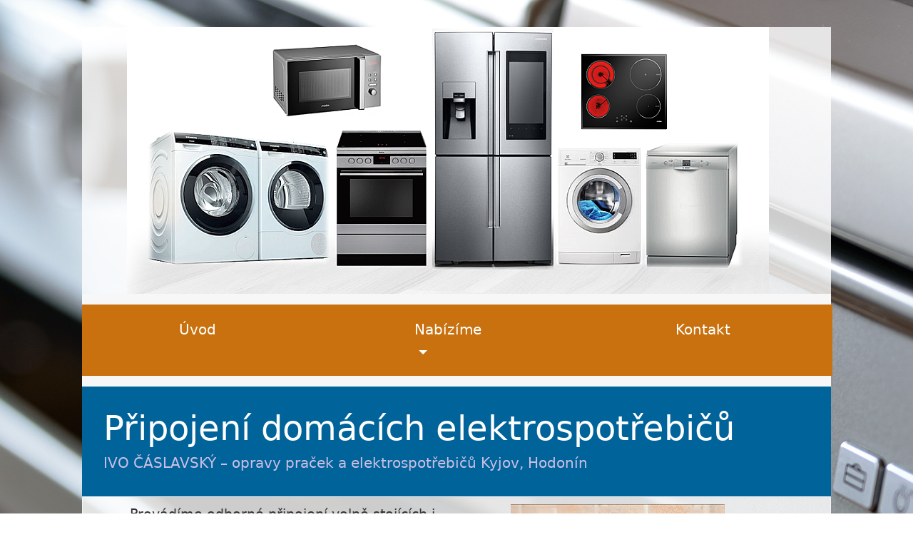

--- FILE ---
content_type: text/html; charset=utf-8
request_url: https://opravy-pracek-kyjov.cz/pripojeni-domacich-elektrospotrebicu
body_size: 1565
content:
<!DOCTYPE html>
<html lang="en" prefix="og: http://ogp.me/ns#">
<head>
	<meta charset="utf-8">

	<title>        Připojení domácích elektrospotřebičů
 | IVO ČÁSLAVSKÝ – opravy praček a elektrospotřebičů Kyjov, Hodonín</title>
        <meta name="description" content="Servis a opravy domácích elektrospotřebičů všech významných značek například AEG, Bosch, Elektrolux, LG, Miele a dalších.">
        <meta name="keywords" content="oprava, pračky, domácí spotřebiče pračky, opravy Kyjov, opravy Hodonín, pračky Hodonín, pračky Kyjov">
        <meta name="robots" content="index,follow">
        <meta name="author" content="Pavel Vaďura">
		<meta property="og:title" content="IVO ČÁSLAVSKÝ – opravy praček a elektrospotřebičů Kyjov, Hodonín">
		<meta property="og:type" content="website">
		<meta property="og:url" content="https://www.opravy-pracek-kyjov.cz/">
		<meta property="og:image" content="/images/logo1.png">

        <meta name="viewport" content="width=device-width, initial-scale=1, shrink-to-fit=no">

        <!-- Bootstrap CSS -->
        <link rel="stylesheet" href="/css/bootstrap.min.css">
        <link rel="stylesheet" href="/css/font-awesome.min.css">
        
  
	<link rel="stylesheet" href="/css/style.css">
	</head>

<body>
        <div class="container titlelogo">
                <img src="/images/logo1.png" class="img-fluid" alt="logo1">
        </div>
        <nav class="navbar navbar-toggleable-md bg-faded  navbar-light container">
            <button class="navbar-toggler navbar-toggler-right" type="button" data-toggle="collapse" data-target="#navbarText" aria-controls="navbarText" aria-expanded="false" aria-label="Toggle navigation">
              <span class="navbar-toggler-icon"></span>
            </button>
            <div class="collapse navbar-collapse " id="navbarText">
              <ul class="navbar-nav mr-auto ">
                <li class="nav-item active">
                  <a class="nav-link" href="/">Úvod</a>
                </li>
                <li class="nav-item dropdown">
                    <a class="nav-link dropdown-toggle" href="/nabizime" id="navbarDropdownMenuLink" data-toggle="dropdown" aria-haspopup="true" aria-expanded="false">
                      Nabízíme
                    </a>
                    <div class="dropdown-menu" aria-labelledby="navbarDropdownMenuLink">
                      <a class="dropdown-item" href="/servis-domacich-spotrebicu">Servis domácích spotřebičů</a>
                      <a class="dropdown-item" href="/pripojeni-domacich-elektrospotrebicu">Připojení domácích elektrospotřebičů</a>
                      <a class="dropdown-item" href="/pravidelnou-kontrolu">Pravidelnou kontrolu</a>
                      <a class="dropdown-item" href="/konzultace-a-poradenstvi">Konzultace a poradenství</a>
                    </div>
                </li>
                <li class="nav-item">
                    <a class="nav-link" href="/kontakt">Kontakt</a>
                </li>
              </ul>
            </div>
          </nav>       
     
<div  class="bd-pageheader container">
    <div class="containerPageheader container">
        <h1>Připojení domácích elektrospotřebičů</h1>
      
        <p class="lead">
            IVO ČÁSLAVSKÝ – opravy praček a elektrospotřebičů Kyjov, Hodonín
        </p>
    </div>
</div> 
<div id="content" class="container">
    <div class="row col">
        <div class="col-md-7">
        <p>Provádíme odborné připojení volně stojících i vestavních spotřebičů​.</p>
        
        <ul>
            <li>Připojení spotřebičů na předem připravené domovní rozvody vody a odpadu</li>
            <li>Připojení na domovní elektrickou síť</li>
            <li>Zabudování vestavních spotřebičů</li>
            <li>Seřízení stability</li>
            <li>Zkouška těsnosti</li>
            <li>Seznámení s obsluhou</li>
            <li>Po odborné montáži nových spotřebičů potvrzení záručního listu</li>            
        </ul>

        <p>Rozsah jednotlivých úkonů se provádí podle druhu spotřebiče.</p>
	
</div>
    <div class="col-md-5">
            <img src="/images/connect.png" class="img-fluid" alt="connect">
    </div>
 </div>
	
</div>

	<script src="https://code.jquery.com/jquery-3.1.1.min.js"></script>
	<script src="https://nette.github.io/resources/js/netteForms.min.js"></script>
        <script src="https://cdnjs.cloudflare.com/ajax/libs/tether/1.4.0/js/tether.min.js" integrity="sha384-DztdAPBWPRXSA/3eYEEUWrWCy7G5KFbe8fFjk5JAIxUYHKkDx6Qin1DkWx51bBrb" crossorigin="anonymous"></script>
        <script src="/js/bootstrap.min.js"></script>
 
	<script src="/js/main.js"></script>
        
</body>
</html>


--- FILE ---
content_type: text/css
request_url: https://opravy-pracek-kyjov.cz/css/style.css
body_size: 1254
content:

h1 {
	color: #3484D2;
}

#ajax-spinner {
	margin: 15px 0 0 15px;
	padding: 13px;
	background: white url('../images/spinner.gif') no-repeat 50% 50%;
	font-size: 0;
	z-index: 123456;
	display: none;
}

div.flash {
	color: black;
	background: #FFF9D7;
	border: 1px solid #E2C822;
	padding: 1em;
	margin: 1em 0;
}

a[href^="#error:"] {
	background: red;
	color: white;
}

form th, form td {
	vertical-align: top;
	font-weight: normal;
}

form th {
	text-align: right;
}

form .required label {
	font-weight: bold;
}

form .error {
	color: #D00;
	font-weight: bold;
}

html { overflow-y: scroll; }
body { font-family: -apple-system,system-ui,BlinkMacSystemFont,"Segoe UI",Roboto,"Helvetica Neue",Arial,sans-serif;
font-size: 1.2rem;
font-weight: 400;
line-height: 1.5;
color: #292b2c;
 color: #333; margin: 38px auto; 
background:url(./../images/back.jpeg) top center no-repeat; background-attachment:fixed; }




img { border: none; }

a { color: #006aeb; padding: 3px 1px; }



#banner { border-radius: 12px 12px 0 0; }
#banner h1 { color: white; font-size: 50px; line-height: 121px; margin: 0; padding-left: 4%; }
@media (max-width: 600px) {
        #banner h1 { background: none; }
}

#content { background: rgba(255, 255, 255, 0.8);border: 1px solid #eff4f7; border-radius: 0 0 12px 12px; padding: 10px 4%; overflow: hidden;  }
#content > h2 { font-size: 130%; color: #666; clear: both; padding: 1.2em 0; margin: 0; }

h2 span { color: #87A7D5; }
h2 a { text-decoration: none; background: transparent; }	
section { display: none; }
pre { font-size: 12px; line-height: 1.4; padding: 10px; margin: 1.3em 0; overflow: auto; max-height: 500px; background: #F1F5FB; border-radius: 5px; box-shadow: 0 1px 1px rgba(0, 0, 0, .1); }
.bd-pageheader {
    padding-top: 4rem;
    padding-bottom: 4rem;
    
    text-align: left;
}

.bd-pageheader {
    padding: 2rem 15px;
        padding-top: 2rem;
        padding-bottom: 2rem;
   
    color: #cdbfe3;
    text-align: left;
    background-color: rgb(0, 100, 155);
}

.containerPageheader {
    width: 1050px;
    max-width: 100%;
    margin: 0 auto;
}
.container {
    width: 1050px;
    max-width: 100%;
}
.bd-pageheader p {
    margin-right: 80px;
    text-align: left;
}
.bd-pageheader h1 {
    font-size: 4rem;
}
.bd-pageheader h1 {
    font-size: 3rem;
    font-weight: 400;
    color: #fff;
    text-align: left;
}
.bd-pageheader {
    text-align: left;
}
.bd-pageheader {
    color: #cdbfe3;
    text-align: center;
}
pageheader p {
    margin-right: 380px;
}
.bd-pageheader p {
    font-size: 1.5rem;
}
.bd-pageheader p {
    margin-bottom: 0;
    font-size: 1.25rem;
    font-weight: 300;
}

.navbar{
    min-height: 50px;
    padding: 15px 0;
}
.navbar-toggleable-md .navbar-nav .nav-link{
    padding-right: 8.5rem;
    padding-left: 8.5rem;
    padding-top: 20px;
    padding-bottom:  20px;
    font-size: 20px;
}
.navbar-toggleable-md .navbar-nav .nav-link:last-child
{
    padding-right: 8.891rem;
}
.navbar .nav-item{
    background-color: rgb(200, 113, 14);
    color: white;
}
.navbar .nav-item a{
    color: white !important;
}

.navbar .nav-item .dropdown-menu a{
    color: black !important;
    padding: 15px;
    font-size: 18px;
}

.navbar .nav-item :focus,.navbar .nav-item a:active,.navbar .nav-item a:hover {
    background-color:  rgb(0, 100, 155);
    color: white;
}
.navbar .nav-link a:focus, .navbar .nav-link a:hover, .navbar .nav-link a:active {
    background-color:  rgb(0, 100, 155); 
    text-decoration: none; 
    color: white;
}
.contact{
    list-style-type: none;
    font-family: "Segoe UI",Segoe,Tahoma,Geneva,sans-serif;
    font-size: 18px;
    line-height: 24px;
}
.contact1{
}
.contact2{ 
    list-style-type: none;
}
.titlelogo{    
    width: 1050px;
    background: rgba(255, 255, 255, 0.8);
}

.titlelogo img {
    
    margin-left: 3rem;
}

.manufaturer{
    padding: 5px;
    margin: 10px;
}

.manufaturer img {
    padding: 5px;
}

@media only screen and (max-width: 1050px) {
    .navbar-toggleable-md .navbar-nav .nav-link{
    padding-right: 8.2rem;
    padding-left: 8.2rem;
    padding-top: 20px;
    padding-bottom:  20px;
    font-size: 19px;
    }
    .navbar-toggleable-md .navbar-nav .nav-link:last-child
    {
        padding-right: 8.291rem;
    }
}